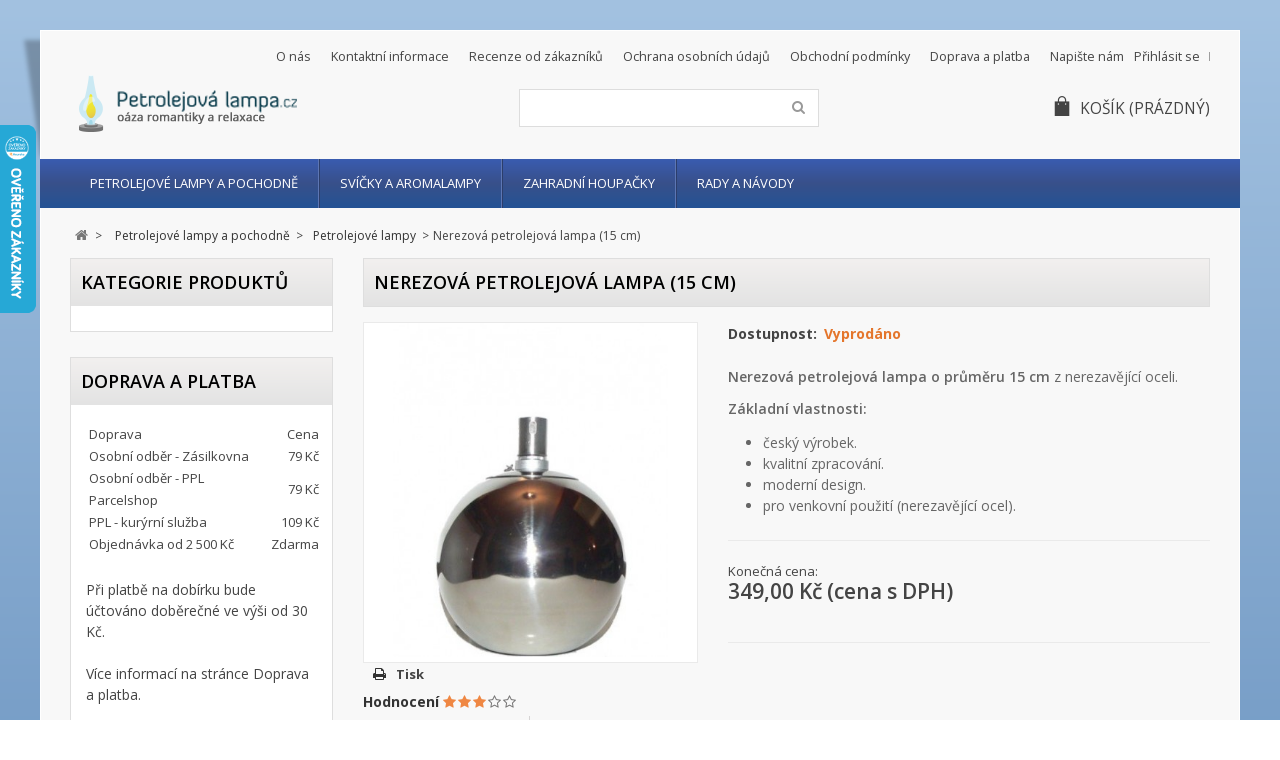

--- FILE ---
content_type: text/html; charset=utf-8
request_url: https://www.petrolejovalampa.cz/828-nerezova-petrolejova-lampa-15-cm.html
body_size: 14471
content:
<!DOCTYPE HTML>
<!--[if lt IE 7]> <html class="no-js lt-ie9 lt-ie8 lt-ie7 " lang="cs"><![endif]-->
<!--[if IE 7]><html class="no-js lt-ie9 lt-ie8 ie7" lang="cs"><![endif]-->
<!--[if IE 8]><html class="no-js lt-ie9 ie8" lang="cs"><![endif]-->
<!--[if gt IE 8]> <html class="no-js ie9" lang="cs"><![endif]-->
<html lang="cs">
	<head>
		<meta charset="utf-8" />
		<title>DIMENZA Nerezová petrolejová lampa 15 cm</title>
		<meta name="description" content="Nerezová petrolejová lampa o průměru 15 cm." />
		<meta name="keywords" content="petrolejka" />
		<meta name="generator" content="PrestaShop" />
		<meta name="robots" content="index,follow" />
        <meta name="seznam-wmt" content="1liIgy7gNEzyQ0rgmxfdqZGViZ9qQLoU" />
		<meta name="viewport" content="width=device-width, minimum-scale=0.25, maximum-scale=1.6, initial-scale=1.0" /> 
		<meta name="apple-mobile-web-app-capable" content="yes" /> 
		<!--<link rel="icon" type="image/vnd.microsoft.icon" href="/img/?1654672636" />-->
		<!--<link rel="shortcut icon" type="image/x-icon" href="/img/?1654672636" />-->
			<link rel="stylesheet" href="https://www.petrolejovalampa.cz/themes/novus/cache/v_238_858e362386a60ff9f9c3282c8509316f_all.css" type="text/css" media="all" />
			<link rel="stylesheet" href="https://www.petrolejovalampa.cz/themes/novus/cache/v_238_7e56b2980e08edfa68d85614ecfcb641_print.css" type="text/css" media="print" />
	
	<script type="text/javascript">var CUSTOMIZE_TEXTFIELD = 1;
var FancyboxI18nClose = 'Zavř&iacute;t';
var FancyboxI18nNext = 'Dal&scaron;&iacute;';
var FancyboxI18nPrev = 'Předchoz&iacute;';
var PS_CATALOG_MODE = false;
var ajax_allowed = true;
var ajaxsearch = true;
var allowBuyWhenOutOfStock = false;
var attribute_anchor_separator = '-';
var attributesCombinations = [];
var availableLaterValue = 'Skladem do 3 dnů';
var availableNowValue = '';
var baseDir = 'https://www.petrolejovalampa.cz/';
var baseUri = 'https://www.petrolejovalampa.cz/';
var blocksearch_type = 'top';
var confirm_report_message = 'Opravdu chcete nahlásit tuto recenzi?';
var contentOnly = false;
var currencyBlank = 1;
var currencyFormat = 2;
var currencyRate = 1;
var currencySign = 'Kč';
var currentDate = '2026-01-23 14:37:36';
var customerGroupWithoutTax = false;
var customizationFields = false;
var customizationIdMessage = 'Přizpůsobení #';
var default_eco_tax = 0;
var delete_txt = 'Odstránit';
var displayList = false;
var displayPrice = 0;
var doesntExist = 'Pro tento produkt tato kombinace neexistuje. Vyberte si jinou.';
var doesntExistNoMore = 'Vyprodáno';
var doesntExistNoMoreBut = 's těmito vlastnostmi, ale je k dispozici v jiném provedení.';
var ecotaxTax_rate = 0;
var fieldRequired = 'Vyplňte všechny požadované pole, pak uložte vlastní nastavení.';
var freeProductTranslation = 'Zdarma!';
var freeShippingTranslation = 'Doprava zdarma!';
var generated_date = 1769175455;
var group_reduction = 0;
var idDefaultImage = 1050;
var id_lang = 7;
var id_product = 828;
var img_dir = 'https://www.petrolejovalampa.cz/themes/novus/img/';
var img_prod_dir = 'https://www.petrolejovalampa.cz/img/p/';
var img_ps_dir = 'https://www.petrolejovalampa.cz/img/';
var instantsearch = true;
var isGuest = 0;
var isLogged = 0;
var jqZoomEnabled = false;
var maxQuantityToAllowDisplayOfLastQuantityMessage = 10000;
var minimalQuantity = 1;
var moderation_active = false;
var noTaxForThisProduct = false;
var oosHookJsCodeFunctions = [];
var page_name = 'product';
var priceDisplayMethod = 0;
var priceDisplayPrecision = 2;
var productAvailableForOrder = true;
var productBasePriceTaxExcl = 288.429752;
var productBasePriceTaxExcluded = 288.429752;
var productHasAttributes = false;
var productPrice = 349;
var productPriceTaxExcluded = 288.429752;
var productPriceWithoutReduction = 349;
var productReference = 'DF-002215';
var productShowPrice = true;
var productUnitPriceRatio = 0;
var product_fileButtonHtml = 'Vybrat soubor';
var product_fileDefaultHtml = 'Nebyl vybrán žádný soubor';
var product_specific_price = [];
var productcomment_added = 'Vaše recenze byl přidána!';
var productcomment_added_moderation = 'Váše recenze byl přidána a bude zobrazena po schválení moderátorem';
var productcomment_ok = 'OK';
var productcomment_title = 'Nová recenze';
var productcomments_controller_url = 'https://www.petrolejovalampa.cz/modules/productcomments/default';
var productcomments_url_rewrite = true;
var quantitiesDisplayAllowed = true;
var quantityAvailable = 0;
var quickView = false;
var reduction_percent = 0;
var reduction_price = 0;
var removingLinkText = 'odstranit tento produkt z košíku';
var roundMode = 2;
var search_url = 'https://www.petrolejovalampa.cz/vyhledavani';
var secure_key = 'b15657b30e9d717605101d71001ba481';
var specific_currency = false;
var specific_price = 0;
var static_token = '74e930b8cec984edde9cf6f2ac1c06f3';
var stock_management = 1;
var taxRate = 21;
var token = '74e930b8cec984edde9cf6f2ac1c06f3';
var uploading_in_progress = 'Probíhá nahrávání, čekejte...';
var usingSecureMode = true;</script>
		<script type="text/javascript" src="/js/jquery/jquery-1.11.0.min.js"></script>
		<script type="text/javascript" src="/js/jquery/jquery-migrate-1.2.1.min.js"></script>
		<script type="text/javascript" src="/js/jquery/plugins/jquery.easing.js"></script>
		<script type="text/javascript" src="/js/tools.js"></script>
		<script type="text/javascript" src="/themes/novus/js/global.js"></script>
		<script type="text/javascript" src="/themes/novus/js/autoload/jquery.carouFredSel-6.2.1-packed.js"></script>
		<script type="text/javascript" src="/themes/novus/js/autoload/jquery.touchwipe.min.js"></script>
		<script type="text/javascript" src="/themes/novus/js/autoload/10-bootstrap.min.js"></script>
		<script type="text/javascript" src="/themes/novus/js/autoload/15-jquery.total-storage.min.js"></script>
		<script type="text/javascript" src="/themes/novus/js/autoload/15-jquery.uniform-modified.js"></script>
		<script type="text/javascript" src="/themes/novus/js/products-comparison.js"></script>
		<script type="text/javascript" src="/js/jquery/plugins/fancybox/jquery.fancybox.js"></script>
		<script type="text/javascript" src="/js/jquery/plugins/jquery.idTabs.js"></script>
		<script type="text/javascript" src="/js/jquery/plugins/jquery.scrollTo.js"></script>
		<script type="text/javascript" src="/js/jquery/plugins/jquery.serialScroll.js"></script>
		<script type="text/javascript" src="/js/jquery/plugins/bxslider/jquery.bxslider.js"></script>
		<script type="text/javascript" src="/themes/novus/js/product.js"></script>
		<script type="text/javascript" src="/themes/novus/js/modules/blockcart/ajax-cart.js"></script>
		<script type="text/javascript" src="/modules/ganalytics/views/js/GoogleAnalyticActionLib.js"></script>
		<script type="text/javascript" src="/themes/novus/js/tools/treeManagement.js"></script>
		<script type="text/javascript" src="/themes/novus/js/modules/mailalerts/mailalerts.js"></script>
		<script type="text/javascript" src="/js/jquery/plugins/autocomplete/jquery.autocomplete.js"></script>
		<script type="text/javascript" src="/themes/novus/js/modules/blocksearch/blocksearch.js"></script>
		<script type="text/javascript" src="/modules/wpzoom/js/jquery.zoom-min.js"></script>
		<script type="text/javascript" src="/modules/wpzoom/js/wpzoom.js"></script>
		<script type="text/javascript" src="/themes/novus/js/modules/blocktopmenu/js/hoverIntent.js"></script>
		<script type="text/javascript" src="/themes/novus/js/modules/blocktopmenu/js/superfish-modified.js"></script>
		<script type="text/javascript" src="/themes/novus/js/modules/blocktopmenu/js/blocktopmenu.js"></script>
		<script type="text/javascript" src="/modules/productcomments/js/jquery.rating.pack.js"></script>
		<script type="text/javascript" src="/modules/productcomments/js/jquery.textareaCounter.plugin.js"></script>
		<script type="text/javascript" src="/themes/novus/js/modules/productcomments/js/productcomments.js"></script>
			
		
			<script type="text/javascript">
				(window.gaDevIds=window.gaDevIds||[]).push('d6YPbH');
				(function(i,s,o,g,r,a,m){i['GoogleAnalyticsObject']=r;i[r]=i[r]||function(){
				(i[r].q=i[r].q||[]).push(arguments)},i[r].l=1*new Date();a=s.createElement(o),
				m=s.getElementsByTagName(o)[0];a.async=1;a.src=g;m.parentNode.insertBefore(a,m)
				})(window,document,'script','//www.google-analytics.com/analytics.js','ga');
				ga('create', 'UA-41048295-1', 'auto');
				ga('require', 'ec');</script>
		<link rel="stylesheet" href="https://www.petrolejovalampa.cz/themes/novus/css/responsive.css">
		<link rel="stylesheet" href="https://fonts.googleapis.com/css?family=Open+Sans:400,300,300italic,400italic,600,600italic,700,700italic&subset=latin,latin-ext" type="text/css" media="all" />

		
		<!--[if IE 8]>
		<script src="https://oss.maxcdn.com/libs/html5shiv/3.7.0/html5shiv.js"></script>
		<script src="https://oss.maxcdn.com/libs/respond.js/1.3.0/respond.min.js"></script>
		<![endif]-->
	</head>
	<body id="product" class="product product-828 product-nerezova-petrolejova-lampa-15-cm category-195 category-nerezove-petrolejove-lampy hide-right-column lang_cs">
					<div id="page" class="drop-shadow perspective">
			<div class="header-container">
				<header id="header">
					<div class="banner">
						<div class="container">
							<div class="row">
								
							</div>
						</div>
					</div>
					<div class="nav">
						<div class="container">
							<div class="row">
								<nav><div class="header_user_info"> <a class="login" href="https://www.petrolejovalampa.cz/muj-ucet" rel="nofollow" title="Přihlášení k vašemu zákaznickému účtu"> Přihlásit se </a></div><div id="contact-link"> <a href="https://www.petrolejovalampa.cz/hide-napiste-nam" title="Napište nám">Napište nám</a></div> <span class="shop-phone"> <i class="icon-phone"></i>Zavolejte nám: <strong>777 875 012</strong> </span><a href="http://www.petrolejovalampa.cz/cms/6-doprava-platba" style="float:right;padding:1px 10px 7px 10px;" title="Doprava a platba">Doprava a platba</a><a href="https://www.petrolejovalampa.cz/cms/11-obchodni-podminky" style="float:right;padding:1px 10px 7px 10px;" title="Obchodní podmínky">Obchodní podmínky</a><a href="https://www.petrolejovalampa.cz/cms/64-legal-notice" style="float:right;padding:1px 10px 7px 10px;" title="Ochrana osobních údajů">Ochrana osobních údajů</a><a target="_blank" href="https://obchody.heureka.cz/petrolejovalampa-cz/recenze/" style="float:right;padding:1px 10px 7px 10px;" title="Recenze od zákazníků">Recenze od zákazníků</a><a href="http://www.petrolejovalampa.cz/cms/52-kontaktni-informace" style="float:right;padding:1px 10px 7px 10px;" title="Kontaktní informace">Kontaktní informace</a><a href="http://www.petrolejovalampa.cz/cms/51-o-nas" style="float:right;padding:1px 10px 7px 10px;" title="O nás">O nás</a></nav>
							</div>
						</div>
					</div>
					<div>
						<div class="container">
							<div class="row">
								<div id="header_logo">
									<a href="http://www.petrolejovalampa.cz/" title="Petrolejová lampa.cz">
										<img class="logo img-responsive" src="https://www.petrolejovalampa.cz/img/petrolejova-lampacz-1438109279-6.jpg" alt="Petrolejová lampa.cz" width="240" height="60"/>
									</a>
								</div>
								<div id="search_block_top" class="col-sm-4 clearfix"><form id="searchbox" method="get" action="https://www.petrolejovalampa.cz/vyhledavani" > <input type="hidden" name="controller" value="search" /> <input type="hidden" name="orderby" value="position" /> <input type="hidden" name="orderway" value="desc" /> <input class="search_query form-control" type="text" id="search_query_top" name="search_query" value="" /> <button type="submit" name="submit_search" class="btn btn-default button-search"> <span>Vyhledávání</span> </button></form></div><div class="col-sm-4 clearfix"><div class="shopping_cart"> <a href="https://www.petrolejovalampa.cz/objednavka" title="Zobrazit můj nákupní košík" rel="nofollow"> <span class="wpicon-cart"></span><span class="cart-label">Košík</span> <span class="ajax_cart_quantity unvisible">0</span> <span class="ajax_cart_product_txt unvisible">x</span> <span class="ajax_cart_product_txt_s unvisible">Produkty</span> <span class="ajax_cart_total unvisible"> </span> <span class="ajax_cart_no_product">(prázdný)</span> </a><div class="cart_block block exclusive"><div class="block_content"><div class="cart_block_list"><p class="cart_block_no_products"> Žádné produkty</p><div class="cart-prices"><div class="cart-prices-line first-line"> <span class="price cart_block_shipping_cost ajax_cart_shipping_cost"> Doprava zdarma! </span> <span> Doprava </span></div><div class="cart-prices-line last-line"> <span class="price cart_block_total ajax_block_cart_total">0,00 Kč</span> <span>Celkem</span></div></div><p class="cart-buttons"> <a id="button_order_cart" class="btn btn-default button button-small" href="https://www.petrolejovalampa.cz/objednavka" title="K pokladně" rel="nofollow"> <span> K pokladně<i class="icon-chevron-right right"></i> </span> </a></p></div></div></div></div></div><div id="layer_cart"><div class="clearfix"><div class="layer_cart_product col-xs-12 col-md-6"> <span class="cross" title="Zavřít okno"></span><h2> <i class="icon-ok"></i>Produkt byl úspěšně přidán do nákupního košíku</h2><div class="product-image-container layer_cart_img"></div><div class="layer_cart_product_info"> <span id="layer_cart_product_title" class="product-name"></span> <span id="layer_cart_product_attributes"></span><div> <strong class="dark">Počet</strong> <span id="layer_cart_product_quantity"></span></div><div> <strong class="dark">Celkem</strong> <span id="layer_cart_product_price"></span></div></div></div><div class="layer_cart_cart col-xs-12 col-md-6"><h2> <span class="ajax_cart_product_txt_s unvisible"> <span class="ajax_cart_quantity">0</span> ks zboží. </span> <span class="ajax_cart_product_txt "> 1 produkt v košíku. </span></h2><div class="layer_cart_row"> <strong class="dark"> Produkty celkem (s DPH): </strong> <span class="ajax_block_products_total"> </span></div><div class="layer_cart_row"> <strong class="dark"> Doprava&nbsp;(s DPH): </strong> <span class="ajax_cart_shipping_cost"> Doprava zdarma! </span></div><div class="layer_cart_row"> <strong class="dark"> Celkem (s DPH): </strong> <span class="ajax_block_cart_total"> </span></div><div class="button-container"> <span class="continue btn btn-default button medium" title="Zpět do katalogu"> <span> <i class="icon-chevron-left left"></i>Zpět do katalogu </span> </span> <a class="btn btn-default button button-medium" href="https://www.petrolejovalampa.cz/objednavka" title="Objednat" rel="nofollow"> <span> Objednat<i class="icon-chevron-right right"></i> </span> </a></div></div></div><div class="crossseling"></div></div><div class="layer_cart_overlay"></div></div></div></div><div class="row marg15"><div id="block_top_menu" class="sf-contener clearfix"><div class="cat-title">Kategorie</div><div class="container"><ul class="sf-menu clearfix menu-content"><li><a href="/316-petrolejove-lampy-a-pochodne" title="Petrolejov&eacute; lampy a pochodně">Petrolejov&eacute; lampy a pochodně</a></li><li><a href="/391-svicky-a-aromalampy" title="Sv&iacute;čky a aromalampy">Sv&iacute;čky a aromalampy</a></li><li><a href="/300-zahradni-houpacky" title="Zahradn&iacute; houpačky">Zahradn&iacute; houpačky</a></li><li><a href="https://www.petrolejovalampa.cz/cms/58-rady-a-navody" title="Rady a n&aacute;vody">Rady a n&aacute;vody</a></li></ul></div>							</div>
					</div>
				</header>
			</div> <!-- /header-container -->
			<div class="columns-container">
				<div id="columns" class="container">
											
<!-- Breadcrumb -->
<div class="breadcrumb clearfix">
	<a class="home" href="http://www.petrolejovalampa.cz/" title="Zpět na hlavn&iacute; str&aacute;nku"><i class="icon-home"></i></a>
			<span class="navigation-pipe" >&gt;</span>
					<a href="https://www.petrolejovalampa.cz/316-petrolejove-lampy-a-pochodne" title="Petrolejov&eacute; lampy a pochodně" data-gg="">Petrolejov&eacute; lampy a pochodně</a><span class="navigation-pipe">></span><a href="https://www.petrolejovalampa.cz/151-petrolejove-lampy" title="Petrolejov&eacute; lampy" data-gg="">Petrolejov&eacute; lampy</a><span class="navigation-pipe">></span>Nerezová petrolejová lampa (15 cm)
			</div>
<!-- /Breadcrumb -->
										<div id="slider_row" class="row">
						<div id="top_column"></div>
					</div>
					<div class="row">
												<div id="left_column" class="column col-xs-12 col-sm-3"><div id="categories_block_left" class="block"><h4 class="title_block">Kategorie produktů</h4><div class="block_content"><ul class="tree dhtml"><li > <a href="https://www.petrolejovalampa.cz/316-petrolejove-lampy-a-pochodne" title=""> Petrolejové lampy a pochodně </a><ul><li > <a href="https://www.petrolejovalampa.cz/151-petrolejove-lampy" title="Petrolejová lampa, zkráceně petrolejka , nebo také olejová lampa (lampa na olej) je jednoduchý zdroj světla, které vzniká při hoření paliva (petroleje či oleje). Petrolejové lampy , petrolejky nebo také olejové lampy (lampy na olej), které nabízíme v&nbsp;našem e-shopu, se rozdělují na více typů . Petrolejové lampy se hodí se jako dekorace a samozřejmě mají svou funkci. Jsou to dekorativní petrolejky, nerezové petrolejové lampy, plechové petrolejové lampy, keramické petrolejové lampy a také petrolejové lampy s&nbsp;reflektorem pro větší intenzitu svícení. Tato stylová svítidla se hodí jak do moderní domácnosti , tak do objektů, které mají svou patinu, třeba na chatu nebo na chalupu . Nehledejte již inzeráty typu &quot;petrolejky prodej&quot; a vyberte si u nás petrolejové lampy s&nbsp;klasickým designem nebo některé méně všední provedení petrolejových lamp!"> Petrolejové lampy </a><ul><li > <a href="https://www.petrolejovalampa.cz/157-dekorativni-petrolejove-lampy" title="Hledáte dekorativní lampu? Podívejte se na naší nabídku dekorativních lamp! Dekorativní lampa je krasný&nbsp; doplněk interiérů chalup a stylově zařízených bytů nebo&nbsp; decentní svítidlo . V naší nabídce naleznete různé tvary dekorativních lamp - dekorativní lampu ve tvaru jablka, dekorativní lampu ve tvaru hrušky, dekorativní lampu ve tvaru disku, dekorativní lampu dekorativní lampu ve tvaru zvonku a další dekorativní lampy. Vyberte si u nás dekorativní lampu, která rozjasní váš byt!"> Dekorativní petrolejové lampy </a></li><li > <a href="https://www.petrolejovalampa.cz/167-keramicke-petrolejove-lampy" title="Hledáte keramickou lampu? Podívejte se na naší nabídku keramických lamp! Keramická lampa je krasný&nbsp; doplněk interiérů chalup a stylově zařízených bytů nebo&nbsp; decentní svítidlo . V naší nabídce naleznete různé tvary ručně vyrobených keramických petrolejových lamp - aladinovu lampu, stolní keramickou lampu a další keramické lampy. Vyberte si u nás olejovou lampu keramickou, která rozjasní váš byt!"> Keramické petrolejové lampy </a></li><li > <a href="https://www.petrolejovalampa.cz/386-petrolejove-lampy-s-cylindrem" title=""> Petrolejové lampy s cylindrem </a></li><li > <a href="https://www.petrolejovalampa.cz/175-petrolejove-lampy-s-reflektorem" title=""> Petrolejové lampy s reflektorem </a></li><li class="last"> <a href="https://www.petrolejovalampa.cz/176-plechove-petrolejove-lampy" title="V této sekci najdete nabídku klasických petrolejových lamp (petrolejek). Vyberte si z ní petrolejovou lampu jako doplněk interiérů chalup a stylově zařízených bytů nebo jako osvětlení terasy ."> Plechové petrolejové lampy </a></li></ul></li><li > <a href="https://www.petrolejovalampa.cz/205-pochodne" title="Vyberte si další typ dekorativního osvětlení, kterým jsou pochodně . Jsou výborné na zahradu, oceníte je při různých piknicích , kterým dodají skvělou atmosféru. Ať už je umístíte kamkoliv, budou dominantním prvkem designu a zároveň vám dodají dostatek světla. V&nbsp;nabídce jsou bambusové a nerezové pochodně , které jsou odolné vůči korozi , což oceníte obzvláště v&nbsp;exteriéru."> Pochodně </a></li><li > <a href="https://www.petrolejovalampa.cz/188-cylindry" title="Hledáte náhradní cylindr na lampu? Podívejte na naší nabídku cylindrů na lampu! V naší nabídce naleznete náhradní skla na petrolejku různých tvarů. Petrolejová lampa bez cylindru by nebyla lampou. Proto také nabízíme&nbsp; náhradní cylindry na petrolejku ve skleněném provedení . V naší nabídce cylindrů na lampu, nechybí náhradní sklo na petrolejku, které má hruškovitý tvar (tzv. vídeňský typ), ale také cylindry (špatně psáno cilindry) typu Kosmos a Matador.&nbsp; Vyberte si u nás ten správný a padnoucí cylindr (špatně také psáno cilindr) a nahraďte staré cylindry na petrolejku, které už jsou nevzhledně očouzené nebo dokonce poškozené!"> Cylindry </a></li><li > <a href="https://www.petrolejovalampa.cz/154-knoty" title="Petrolejová lampa potřebuje knot. Proto nabízíme také náhradní knoty do petrolejky . V naší nabídce nechybí bavlněné knoty kulaté (knoty do loučě, knoty do pochodně nebo dekorativních lamp), a knoty ploché . Vyberte si ten správný knot do petrolejové lampy / knot do olejové lampy&nbsp;a nechte svou lampu či pochodeň znovu rozhořet!"> Knoty </a></li><li > <a href="https://www.petrolejovalampa.cz/173-nahradni-dily" title="V naší nabídce naleznete různé náhradní díly na petrolejové lampy . Můžete si vybrat&nbsp; náhradní hořáky na petrolejky, kroužky s&nbsp;vnitřním i vnějším závitem nebo nádržky (bazenky) na olej či petrolej. Náhradní sklo na petrolejku či knot naleznete na samostatných stránkách. Vyberte si potřebný náhradní díl a dostaňte svojí petrolejku zpět do formy!"> Náhradní díly </a></li><li class="last"> <a href="https://www.petrolejovalampa.cz/214-stinitka" title="Skleněné stínidlo na petrolejovou lampu je účelnou pomůckou, která tvoří klobouk na lampu a umí navodit skvělou atmosféru. V naší nabídce naleznete stínítka na lampu z opálového skla nebo zeleného skla. Vyberte si stínítko na lampu pro navození té správné atmosféry!"> Stínítka </a></li></ul></li><li > <a href="https://www.petrolejovalampa.cz/391-svicky-a-aromalampy" title=""> Svíčky a aromalampy </a><ul><li > <a href="https://www.petrolejovalampa.cz/218-aromalampy" title="Hledáte keramickou aromalampu na olej? Podívejte se na naší nabídku keramických aromalamp ! Určitě neuděláte chybu, pokud si koupíte aromalampičku z naší nabídky aroma lamp. V naší nabídce naleznete různé barvy aroma lamp &nbsp;- aromalampa černá, bílá aromalampa na olej, hnědá aroma lampa, zelená aromalampička, oranžová aromalampa na vosk a další aromalampy na olej. Lampy lze používat jako aromalampy na vosk nebo aromalampy na olej."> Aromalampy </a></li><li > <a href="https://www.petrolejovalampa.cz/394-svicky" title="Hledáte vonné svíčky do bytu? Poodívejte se na naší nabídku voňavých svíček ! Určitě neuděláte chybu, pokud si koupíte vonnou svíčku z naší nabídky svíček vonných. V naší nabídce naleznete různé aromatické svíčky &nbsp;- aroma svíčka citrón, vonná svíčka eukalyptus, aroma svíčka levandule, vonná svíčka černý hrozen, vonná svíčka pomeranč a další svíčky vonné."> Svíčky </a></li><li > <a href="https://www.petrolejovalampa.cz/393-vonne-oleje" title="Hledáte vonné oleje do aromalampy? P odívejte se na naší nabídku aromaolejů ! Určitě neuděláte chybu, pokud si koupíte vonný olej do aromalampy z naší nabídky aromaolejů. V naší nabídce naleznete různé vonné olejíčky do aromalampy &nbsp;- aroma olej citrón, aroma oleje eukalyptus, olej do aromalampy levandule, vonný olej růže, aroma olejíček skořice, vonný olej mořský vánek a další vonné oleje do aromalampy."> Vonné oleje </a></li><li class="last"> <a href="https://www.petrolejovalampa.cz/395-vonne-vosky" title="Hledáte vonné vosky do aromalampy? Podívejte se na naší nabídku aroma vosků ! Určitě neuděláte chybu, pokud si koupíte vonný vosk do aromalampy z naší nabídky vonných vosků. V naší nabídce naleznete různé vůně do aromalampy &nbsp;- vonný vosk aloe vera, aroma vosk citrón, vonný vosk eukalyptus, aroma vosk levandule, vonný vosk růže, aroma vosk skořice, vonný vosk mateřídouška a další vosky do aromalampy."> Vonné vosky </a></li></ul></li><li class="last"> <a href="https://www.petrolejovalampa.cz/300-zahradni-houpacky" title="Hledáte zahradní houpačku? Pak se podívejte na naší nabídku zahradních houpaček ! Určitě neuděláte chybu, pokud si koupíte zahradní houpačku z naší nabídky houpaček zahradních. V naší nabídce naleznete různé varianty zahradních houpaček - klasické&nbsp;závěsné látkové houpací sítě / látkové závěsné houpačky pro jednu osobu, velké houpací sítě pro dvě osoby, látková houpací křesla Dalian se zpěvněným sedákem nebo látkové houpací křesla Brasil s nezpevněným sedadlem. Všechny typy houpaček jsou vhodné jako domácí houpačky / houpačky do interiéru nebo zahradní houpačky. Závěsné houpací sítě&nbsp;lze použít jako&nbsp;houpací síť mezi stromy nebo je lze zavěsit na připravenou konstrukci. Houpací křesla lze zavěsit pomocí oka do zpevněného stropu.&nbsp;"> Zahradní houpačky </a><ul><li > <a href="https://www.petrolejovalampa.cz/429-latkove-houpacky" title="Hledáte látkovou houpačku? Pak se podívejte na naší nabídku látkových houpaček ! Určitě neuděláte chybu, pokud si koupíte látkovou houpačku z naší nabídky houpaček látkových. V naší nabídce naleznete různé varianty látkových houpaček - klasické&nbsp;závěsné látkové houpací sítě /&nbsp;látkové závěsné houpačky pro jednu osobu, látková houpací křesla Dalian se zpěvněným sedákem nebo látkové houpací křesla Brasil s nezpevněným sedadlem. Všechny typy houpaček jsou vhodné jako látkové houpačky do bytu nebo látkové houpačky na zahradu. Pod dozorem je lze používat i jako látkové houpačky pro děti. Závěsné houpací sítě&nbsp;lze zavěsit přímo na strom nebo připravenou konstrukci. Houpací křesla lze zavěsit pomocí oka do zpevněného stropu.&nbsp;"> Látkové houpačky </a></li><li > <a href="https://www.petrolejovalampa.cz/430-houpacky-s-vyztuhou" title=""> Látkové houpačky s výztuhou </a></li><li class="last"> <a href="https://www.petrolejovalampa.cz/431-prislusenstvi-k-houpackam" title=""> Příslušenství k houpačkám </a></li></ul></li></ul> <script type="text/javascript">// 
			// we hide the tree only if JavaScript is activated
			$('div#categories_block_left ul.dhtml').hide();
		//</script> </div></div><div id="wpeasyblock_block" class="block"><p class="title_block">Doprava a platba</p><div class="block_content"><p></p><table style="font-size: 13px; line-height: 22px; width: 100%; border: 1px; margin: 3px 3px 3px 3px; padding: 0px 0px 0px 0px;"><tbody><tr><td style="vertical-align: middle; padding: 0px; text-align: left;"><strong>Doprava<br /></strong></td><td style="vertical-align: middle; width: 40px; text-align: right; padding: 0px;"><strong>Cena<br /></strong></td></tr></tbody><tbody><tr class="hidden"><td style="text-align: left; vertical-align: middle; padding: 0px;">Osobní odběr - Záhornice</td><td style="vertical-align: middle; text-align: right; padding: 0px;">0 Kč</td></tr><tr class="hidden"><td style="text-align: left; vertical-align: middle; padding: 0px;">Osobní odběr - Geis Point</td><td style="vertical-align: middle; text-align: right; padding: 0px;">49 Kč</td></tr><tr><td style="text-align: left; vertical-align: middle; padding: 0px;">Osobní odběr - Zásilkovna</td><td style="vertical-align: middle; text-align: right; padding: 0px;">79 Kč</td></tr><tr><td style="text-align: left; vertical-align: middle; padding: 0px;">Osobní odběr - PPL Parcelshop</td><td style="vertical-align: middle; text-align: right; padding: 0px;">79 Kč</td></tr><tr class="hidden"><td style="text-align: left; vertical-align: middle; padding: 0px;">Osobní odběr - Balíkovna</td><td style="vertical-align: middle; text-align: right; padding: 0px;">79 Kč</td></tr><tr class="hidden"><td style="text-align: left; vertical-align: middle; padding: 0px;">Osobní odběr - DPD Pickup</td><td style="vertical-align: middle; text-align: right; padding: 0px;">99 Kč</td></tr><tr><td style="text-align: left; vertical-align: middle; padding: 0px;">PPL - kurýrní služba</td><td style="vertical-align: middle; text-align: right; padding: 0px;">109 Kč</td></tr><tr class="hidden"><td style="text-align: left; vertical-align: middle; padding: 0px;">DPD - kurýrní služba</td><td style="vertical-align: middle; text-align: right; padding: 0px;">139 Kč</td></tr><tr class="hidden"><td style="text-align: left; vertical-align: middle; padding: 0px;">Česká pošta (balík do ruky)</td><td style="vertical-align: middle; text-align: right; padding: 0px;">149 Kč</td></tr><tr class="hidden"><td style="text-align: left; vertical-align: middle; padding: 0px;">Geis - kurýrní služba</td><td style="vertical-align: middle; text-align: right; padding: 0px;">89 Kč</td></tr><tr class="hidden"><td style="text-align: left; vertical-align: middle; padding: 0px;">Osobní odběr - kamenná prodejna</td><td style="vertical-align: middle; text-align: right; padding: 0px;">Zdarma</td></tr><tr><td style="text-align: left; vertical-align: middle; padding: 0px;">Objednávka od 2 500 Kč</td><td style="vertical-align: middle; text-align: right; padding: 0px;"><strong>Zdarma</strong></td></tr></tbody></table><p><br />Při platbě na dobírku bude účtováno <strong>doběrečné ve výši od 30 Kč</strong>.<br /><br />Více informací <a href="/cms/6-doprava-a-platba ">na stránce Doprava a platba</a>.</p><p></p></div></div><div class="block" id="duvodynakupu" ><p class="title_block">Proč nakoupit u nás</p><div class="block_content"><img style="margin: 5px; float: left;" src="/modules/contentbox/content/overeno-60x60.png" alt="Ověřeno zákazníky" width="60" height="60" /><span style="font-size: 13px;"><br /><strong>Certifikát <br />Ověřeno zákazníky</strong></span><br /><br /><ul style="list-style-type: disc; margin-left: 15px; font-size: 13px;"><li style="text-align: left;"><a href="http://obchody.heureka.cz/petrolejovalampa-cz/recenze/" target="_blank">Výborné recenze od zákazníků</a></li><li style="text-align: left;">Přijatelné ceny</li><li style="text-align: left;">Zboží skladem</li><li style="text-align: left;">Podpora online platby</li><li style="text-align: left;">Rychlé dodání</li><li style="text-align: left;">Doprava zdarma od 2 500 Kč</li><li style="text-align: left;">Rozsáhlá síť odběrných míst</li><li style="text-align: left;">Kvalitní zboží</li><li style="text-align: left;">Vstřícné reklamační řízení</li></ul></div></div><div id="review" class="block"><p class="title_block">Napsali o nás</p><div class="block_content"><div><div id="name" style="text-align: center;"> <b><span>Ověřený zákazník</span></b></div><div id="star" style="text-align: center;"> <img src="https://www.petrolejovalampa.cz/modules/dm_heureka/img/star.gif" width="16" height="16" alt="5.00" /><img src="https://www.petrolejovalampa.cz/modules/dm_heureka/img/star.gif" width="16" height="16" alt="5.00" /><img src="https://www.petrolejovalampa.cz/modules/dm_heureka/img/star.gif" width="16" height="16" alt="5.00" /><img src="https://www.petrolejovalampa.cz/modules/dm_heureka/img/star.gif" width="16" height="16" alt="5.00" /><img src="https://www.petrolejovalampa.cz/modules/dm_heureka/img/star.gif" width="16" height="16" alt="5.00" /> <br /></div><blockquote style="font-style: italic"> <span>rychlost spokojen</span> <br /><br /> 2024-05-19</blockquote> <br /></div><div><div id="name" style="text-align: center;"> <b><span>Ověřený zákazník</span></b></div><div id="star" style="text-align: center;"> <img src="https://www.petrolejovalampa.cz/modules/dm_heureka/img/star.gif" width="16" height="16" alt="5.00" /><img src="https://www.petrolejovalampa.cz/modules/dm_heureka/img/star.gif" width="16" height="16" alt="5.00" /><img src="https://www.petrolejovalampa.cz/modules/dm_heureka/img/star.gif" width="16" height="16" alt="5.00" /><img src="https://www.petrolejovalampa.cz/modules/dm_heureka/img/star.gif" width="16" height="16" alt="5.00" /><img src="https://www.petrolejovalampa.cz/modules/dm_heureka/img/star.gif" width="16" height="16" alt="5.00" /> <br /></div><blockquote style="font-style: italic"> <span>Rychlé doručení.</span> <br /><br /> 2024-05-16</blockquote> <br /></div><div><div id="name" style="text-align: center;"> <b><span>Ověřený zákazník</span></b></div><div id="star" style="text-align: center;"> <img src="https://www.petrolejovalampa.cz/modules/dm_heureka/img/star.gif" width="16" height="16" alt="5.00" /><img src="https://www.petrolejovalampa.cz/modules/dm_heureka/img/star.gif" width="16" height="16" alt="5.00" /><img src="https://www.petrolejovalampa.cz/modules/dm_heureka/img/star.gif" width="16" height="16" alt="5.00" /><img src="https://www.petrolejovalampa.cz/modules/dm_heureka/img/star.gif" width="16" height="16" alt="5.00" /><img src="https://www.petrolejovalampa.cz/modules/dm_heureka/img/star.gif" width="16" height="16" alt="5.00" /> <br /></div><blockquote style="font-style: italic"> <span>Vše proběhlo v pořádku, mohu obchod doporučit.</span> <br /><br /> 2024-05-12</blockquote> <br /></div><div><div id="name" style="text-align: center;"> <b><span>Ověřený zákazník</span></b></div><div id="star" style="text-align: center;"> <img src="https://www.petrolejovalampa.cz/modules/dm_heureka/img/star.gif" width="16" height="16" alt="5.00" /><img src="https://www.petrolejovalampa.cz/modules/dm_heureka/img/star.gif" width="16" height="16" alt="5.00" /><img src="https://www.petrolejovalampa.cz/modules/dm_heureka/img/star.gif" width="16" height="16" alt="5.00" /><img src="https://www.petrolejovalampa.cz/modules/dm_heureka/img/star.gif" width="16" height="16" alt="5.00" /><img src="https://www.petrolejovalampa.cz/modules/dm_heureka/img/star.gif" width="16" height="16" alt="5.00" /> <br /></div><blockquote style="font-style: italic"> <span>Nabízí zboží, které je jinde nedostupné. Balík doručen druhý den.</span> <br /><br /> 2024-04-30</blockquote> <br /></div><div><div id="name" style="text-align: center;"> <b><span>Ověřený zákazník</span></b></div><div id="star" style="text-align: center;"> <img src="https://www.petrolejovalampa.cz/modules/dm_heureka/img/star.gif" width="16" height="16" alt="5.00" /><img src="https://www.petrolejovalampa.cz/modules/dm_heureka/img/star.gif" width="16" height="16" alt="5.00" /><img src="https://www.petrolejovalampa.cz/modules/dm_heureka/img/star.gif" width="16" height="16" alt="5.00" /><img src="https://www.petrolejovalampa.cz/modules/dm_heureka/img/star.gif" width="16" height="16" alt="5.00" /><img src="https://www.petrolejovalampa.cz/modules/dm_heureka/img/star.gif" width="16" height="16" alt="5.00" /> <br /></div><blockquote style="font-style: italic"> <span>+ kvalita zboží, komunikace, rychlost dodání - nic</span> <br /><br /> 2024-04-17</blockquote> <br /></div></div></div><div id="best-sellers_block_right" class="block products_block"><h4 class="title_block"> <a href="https://www.petrolejovalampa.cz/nejprodavanejsi-zbozi" title="Zobrazit nejprodávanější produkty">Nejprodávanější produkty</a></h4><div class="block_content"><ul class="block_content products-block"><li class="clearfix"> <a href="https://www.petrolejovalampa.cz/298-petrolejova-lampa-luna.html" title="Petrolejová lampa LUNA" class="products-block-image content_img clearfix"> <img class="replace-2x img-responsive" src="https://www.petrolejovalampa.cz/785-small_default/petrolejova-lampa-luna.jpg" alt="Petrolejová lampa LUNA" /> </a><div class="product-content"><h5> <a class="product-name" href="https://www.petrolejovalampa.cz/298-petrolejova-lampa-luna.html" title="Petrolejová lampa LUNA"> Petrolejová lampa LUNA </a></h5><p class="product-description">Malá petrolejová lampa pro decentní osvětlení malých místností. Základní...</p><div class="price-box"> <span class="price">269,00 Kč</span></div></div></li><li class="clearfix"> <a href="https://www.petrolejovalampa.cz/292-petrolejova-lampa-11-se-zrcadlovym-reflektorem.html" title="Petrolejová lampa se zrcadlovým reflektorem 11&#039;&#039;&#039;" class="products-block-image content_img clearfix"> <img class="replace-2x img-responsive" src="https://www.petrolejovalampa.cz/354-small_default/petrolejova-lampa-11-se-zrcadlovym-reflektorem.jpg" alt="Petrolejová lampa se zrcadlovým reflektorem 11&#039;&#039;&#039;" /> </a><div class="product-content"><h5> <a class="product-name" href="https://www.petrolejovalampa.cz/292-petrolejova-lampa-11-se-zrcadlovym-reflektorem.html" title="Petrolejová lampa se zrcadlovým reflektorem 11&#039;&#039;&#039;"> Petrolejová lampa 11&#039;&#039;&#039; se zrcadlovým reflektorem </a></h5><p class="product-description">Elegantní petrolejová lampa vysoká 35 cm z pozinkované kostry a skleněné...</p><div class="price-box"> <span class="price">790,00 Kč</span></div></div></li><li class="clearfix"> <a href="https://www.petrolejovalampa.cz/815-krouzek-s-vnitrnim-i-vnejsim-zavitem-5-a-8.html" title="Kroužek s vnitřním i vnějším závitem 5&#039;&#039;&#039; a 8&#039;&#039;&#039;" class="products-block-image content_img clearfix"> <img class="replace-2x img-responsive" src="https://www.petrolejovalampa.cz/1035-small_default/krouzek-s-vnitrnim-i-vnejsim-zavitem-5-a-8.jpg" alt="Kroužek s vnitřním i vnějším závitem 5&#039;&#039;&#039; a 8&#039;&#039;&#039;" /> </a><div class="product-content"><h5> <a class="product-name" href="https://www.petrolejovalampa.cz/815-krouzek-s-vnitrnim-i-vnejsim-zavitem-5-a-8.html" title="Kroužek s vnitřním i vnějším závitem 5&#039;&#039;&#039; a 8&#039;&#039;&#039;"> Kroužek s vnitřním i vnějším závitem 5&#039;&#039;&#039; a 8&#039;&#039;&#039; </a></h5><p class="product-description">Kroužek s vnitřním a vnějším závitem pro upevnění hořáku na bazenku pro...</p><div class="price-box"> <span class="price">79,00 Kč</span></div></div></li></ul></div></div></div>
																		<div id="center_column" class="center_column col-xs-12 col-sm-9">
	
<div itemscope itemtype="http://schema.org/Product"><div class="primary_block row"><div class="container"></div><div class="col-xs-12"><h1 itemprop="name">Nerezová petrolejová lampa (15 cm)</h1></div><div class="pb-left-column col-xs-12 col-sm-12 col-md-5"><div id="image-block" class="clearfix"> <span id="view_full_size"> <img id="bigpic" itemprop="image" src="https://www.petrolejovalampa.cz/1050-large_default/nerezova-petrolejova-lampa-15-cm.jpg" title="DIMENZA Nerezová petrolejová lampa 15 cm" alt="DIMENZA Nerezová petrolejová lampa 15 cm" width="458" height="458"/> <span class="span_link no-print">Zobrazit vět&scaron;&iacute;</span> </span></div><div id="views_block" class="clearfix hidden"><div id="thumbs_list"><ul id="thumbs_list_frame"><li id="thumbnail_1050" class="last"> <a href="https://www.petrolejovalampa.cz/1050-thickbox_default/nerezova-petrolejova-lampa-15-cm.jpg" data-fancybox-group="other-views" class="fancybox shown" title="DIMENZA Nerezová petrolejová lampa 15 cm"> <img class="img-responsive" id="thumb_1050" src="https://www.petrolejovalampa.cz/1050-cart_default/nerezova-petrolejova-lampa-15-cm.jpg" alt="DIMENZA Nerezová petrolejová lampa 15 cm" title="DIMENZA Nerezová petrolejová lampa 15 cm" height="80" width="80" itemprop="image" /> </a></li></ul></div></div><ul id="usefull_link_block" class="clearfix no-print"><li class="print"> <a href="javascript:print();"> Tisk </a></li></ul><div id="product_comments_block_extra" class="no-print"><div class="comments_note clearfix" itemprop="aggregateRating" itemscope itemtype="http://schema.org/AggregateRating"> <span>Hodnocení&nbsp;</span><div class="star_content clearfix"><div class="star star_on"></div><div class="star star_on"></div><div class="star star_on"></div><div class="star"></div><div class="star"></div><meta itemprop="worstRating" content = "0" /><meta itemprop="ratingValue" content = "3" /><meta itemprop="bestRating" content = "5" /><meta itemprop="reviewCount" content = "1" /></div></div><ul class="comments_advices"><li> <a href="#idTab5" class="reviews"> Číst recenze (<span>1</span>) </a></li></ul></div><style>ul.dm_label {
        
        min-height: 50px;
    }</style><div class="dm_clear"><ul class="dm_label"><li class="img"> <a class="img" ><div class="najeti"><img src="https://www.petrolejovalampa.cz/modules/dm_label/img/3.png" height="45" alt="Kvalitní výrobek"><div class="popisek"> <span class="sipka"></span> <span class="sipka-obal"></span><p>Tento výrobek má kvalitní zpracování.</p></div></div> </a></li><li class="img"> <a class="img" ><div class="najeti"><img src="https://www.petrolejovalampa.cz/modules/dm_label/img/4.png" height="45" alt="Kontrola kvality"><div class="popisek"> <span class="sipka"></span> <span class="sipka-obal"></span><p>Tento výrobek před odesláním kontrolujeme, zdali není rozbitý nebo nemá jiné vady.</p></div></div> </a></li></ul></div></div><div class="pb-center-column col-xs-12 col-sm-12 col-md-7"><meta itemprop="sku" content="828" /><p id="availability_statut"> <span id="availability_label">Dostupnost:</span> <span id="availability_value" class="warning_inline">Vyprod&aacute;no</span></p><p id="availability_date" style="display: none;"> <span id="availability_date_label">Datum dostupnosti:</span> <span id="availability_date_value"></span></p><div id="oosHook"></div><div id="short_description_block"><div id="short_description_content" class="rte align_justify" itemprop="description"><p><strong>Nerezová petrolejová lampa o průměru 15 cm</strong> z nerezavějící oceli.</p><p><strong>Základní vlastnosti:</strong></p><ul><li>český výrobek.</li><li>kvalitní zpracování.</li><li>moderní design.</li><li>pro venkovní použití (nerezavějící ocel).</li></ul></div><p class="buttons_bottom_block"> <a href="javascript:{}" class="button"> Detailn&iacute; popis </a></p></div></div><div class="pb-right-column col-xs-12 col-sm-17 col-md-7"><form id="buy_block" action="https://www.petrolejovalampa.cz/kosik" method="post"><p class="hidden"> <input type="hidden" name="token" value="74e930b8cec984edde9cf6f2ac1c06f3" /> <input type="hidden" name="id_product" value="828" id="product_page_product_id" /> <input type="hidden" name="add" value="1" /> <input type="hidden" name="id_product_attribute" id="idCombination" value="" /></p><div class="box-info-product"><div class="content_prices clearfix"><div class="price"> <span class="price_label">Konečn&aacute; cena:</span><p class="our_price_display" itemprop="offers" itemscope itemtype="http://schema.org/Offer"> <span id="our_price_display">349,00 Kč</span> (cena s DPH)<meta itemprop="price" content="349" /><meta itemprop="priceCurrency" content="CZK" /><meta itemprop="url" content="https://www.petrolejovalampa.cz/828-nerezova-petrolejova-lampa-15-cm.html" /></p><p id="reduction_percent" style="display:none;"> <span id="reduction_percent_display"> </span></p><p id="reduction_amount" style="display:none"> <span id="reduction_amount_display"> </span></p><p id="old_price" class="hidden"> <span id="old_price_display"></span></p></div><div class="clear"></div></div><div class="product_attributes clearfix"><p id="quantity_wanted_p" style="display: none;"> <label>Počet</label> <input type="text" name="qty" id="quantity_wanted" class="text" value="1" /> <a href="#" data-field-qty="qty" class="btn btn-default button-minus product_quantity_down"> <span><i class="icon-minus"></i></span> </a> <a href="#" data-field-qty="qty" class="btn btn-default button-plus product_quantity_up"> <span><i class="icon-plus"></i></span> </a> <span class="clearfix"></span></p><p id="minimal_quantity_wanted_p" style="display: none;"> Tento v&yacute;robek nen&iacute; prod&aacute;v&aacute;n samostatně. Mus&iacute;te vybrat alespoň <b id="minimal_quantity_label">1</b> množstv&iacute; tohoto produktu.</p></div><div class="box-cart-bottom"><div class="unvisible"><p id="add_to_cart" class="buttons_bottom_block no-print"> <button type="submit" name="Submit" class="exclusive"> <span>Vložit do ko&scaron;&iacute;ku</span> </button></p></div> <strong></strong></div></div></form></div></div><div id="more_info_block" class="clear"><ul id="more_info_tabs" class="idTabs idTabsShort clearfix"><li><a id="more_info_tab_more_info" href="#idTab1">Detailn&iacute; popis</a></li><li><a href="#idTab4">Doporučujeme dokoupit</a></li><li><a href="#idTab5" class="idTabHrefShort page-product-heading">Recenze</a></li></ul><div id="more_info_sheets" class="sheets align_justify"><div id="idTab1" class="rte"><p>Chcete se vrátit do starých časů a <strong>zažít romantiku</strong> všedních dní našich předků? <strong>Kupte si u nás</strong> petrolejovou lampu, která Vám toto přání zaručeně splní.</p><p>Tato petrolejová lampa Vám <strong>zpříjemní krásné letní i zimní večery</strong>. Petrolejovou lampu je možné použít jako <em>svítidlo</em> nebo jako <em>doplněk interiérů chat, chalup i stylově zařízených bytů a domů</em>.</p><p>Jako palivo do lampy lze použít <strong>petrolej na svícení nebo lampový olej</strong>.</p><p>Petrolejová lampa <strong>se skládá z&nbsp;těchto částí:</strong></p><ul><li><div align="">Nádoba na petrolej z nerezavějící oceli – maximální objem náplně 75 ml (na cca 4 hodiny svícení).</div></li><li><div align="">Kovová baňka z nerezavějící oceli&nbsp;– průměr 15 cm.</div></li><li><div align="">Knot.</div></li><li><div align="">Kovový uzávěr z nerezavějící oceli.</div></li></ul></div><div id="idTab4" class="bullet"><div class="block products_block accessories_block clearfix"><div class="block_content"><ul><li class="ajax_block_product first_item product_accessories_description"><p class="s_title_block"> <a href="https://www.petrolejovalampa.cz/832-nerezova-pochoden-valec.html">Nerezov&aacute; pochode&#328; (v&aacute;lec)</a></p><div class="product_desc"> <a href="https://www.petrolejovalampa.cz/832-nerezova-pochoden-valec.html" title="Nerezov&aacute; pochode&#328; (v&aacute;lec)" class="product_image"><img src="https://www.petrolejovalampa.cz/1056-home_default/nerezova-pochoden-valec.jpg" alt="Nerezov&aacute; pochode&#328; (v&aacute;lec)" /></a></div><p class="clearfix" style="margin-top:5px"> <a class="button" href="https://www.petrolejovalampa.cz/832-nerezova-pochoden-valec.html" title="Zobrazit">Zobrazit</a> <a class="exclusive button ajax_add_to_cart_button" href="https://www.petrolejovalampa.cz/kosik?qty=1&amp;id_product=832&amp;token=74e930b8cec984edde9cf6f2ac1c06f3&amp;add=" data-id-product="832" title="Vložit do ko&scaron;&iacute;ku">Vložit do ko&scaron;&iacute;ku</a></p></li><li class="ajax_block_product last_item product_accessories_description"><p class="s_title_block"> <a href="https://www.petrolejovalampa.cz/9019-knot-kulaty-55-mm-1-m.html">Knot kulat&yacute; 5,5 mm (1 m)</a></p><div class="product_desc"> <a href="https://www.petrolejovalampa.cz/9019-knot-kulaty-55-mm-1-m.html" title="Knot kulat&yacute; 5,5 mm (1 m)" class="product_image"><img src="https://www.petrolejovalampa.cz/10849-home_default/knot-kulaty-55-mm-1-m.jpg" alt="Knot kulat&yacute; 5,5 mm (1 m)" /></a></div><p class="clearfix" style="margin-top:5px"> <a class="button" href="https://www.petrolejovalampa.cz/9019-knot-kulaty-55-mm-1-m.html" title="Zobrazit">Zobrazit</a> <a class="exclusive button ajax_add_to_cart_button" href="https://www.petrolejovalampa.cz/kosik?qty=1&amp;id_product=9019&amp;token=74e930b8cec984edde9cf6f2ac1c06f3&amp;add=" data-id-product="9019" title="Vložit do ko&scaron;&iacute;ku">Vložit do ko&scaron;&iacute;ku</a></p></li></ul></div></div></div><div id="idTab5"><div id="product_comments_block_tab"><div class="comment row" itemprop="review" itemscope itemtype="http://schema.org/Review"><div class="comment_author col-sm-2"> <span>Hodnocení&nbsp;</span><div class="star_content clearfix" itemprop="reviewRating" itemscope itemtype="http://schema.org/Rating"><div class="star star_on"></div><div class="star star_on"></div><div class="star star_on"></div><div class="star"></div><div class="star"></div><meta itemprop="worstRating" content = "0" /><meta itemprop="ratingValue" content = "3" /><meta itemprop="bestRating" content = "5" /></div><div class="comment_author_infos"> <strong itemprop="author">Ověřený zákazník</strong><meta itemprop="datePublished" content="2016-04-05" /> <em>2016-04-05</em></div></div><div class="comment_details col-sm-10"><p itemprop="name" class="title_block"> <strong>Recenze z portálu Heureka.cz</strong></p><p itemprop="reviewBody">Zboží bylo prostřednictvím nákupního portálu Heureka.cz hodnoceno pouze hvězdičkami.</p><ul></ul></div></div></div></div><div style="display: none;"><div id="new_comment_form"><form id="id_new_comment_form" action="#"><h2 class="page-subheading"> Napište prosím recenzi</h2><div class="row"><div class="product clearfix col-xs-12 col-sm-6"> <img src="https://www.petrolejovalampa.cz/1050-medium_default/nerezova-petrolejova-lampa-15-cm.jpg" height="125" width="125" alt="Nerezová petrolejová lampa (15 cm)" /><div class="product_desc"><p class="product_name"> <strong>Nerezová petrolejová lampa (15 cm)</strong></p><p><strong>Nerezová petrolejová lampa o průměru 15 cm</strong> z nerezavějící oceli.</p><p><strong>Základní vlastnosti:</strong></p><ul><li>český výrobek.</li><li>kvalitní zpracování.</li><li>moderní design.</li><li>pro venkovní použití (nerezavějící ocel).</li></ul></div></div><div class="new_comment_form_content col-xs-12 col-sm-6"><h2>Napište prosím recenzi</h2><div id="new_comment_form_error" class="error" style="display: none; padding: 15px 25px"><ul></ul></div><ul id="criterions_list"><li> <label>Hodnocení:</label><div class="star_content"> <input class="star" type="radio" name="criterion[1]" value="1" /> <input class="star" type="radio" name="criterion[1]" value="2" /> <input class="star" type="radio" name="criterion[1]" value="3" checked="checked" /> <input class="star" type="radio" name="criterion[1]" value="4" /> <input class="star" type="radio" name="criterion[1]" value="5" /></div><div class="clearfix"></div></li></ul> <label for="comment_title"> Název: <sup class="required">*</sup> </label> <input id="comment_title" name="title" type="text" value=""/> <label for="content"> Recenze: <sup class="required">*</sup> </label><textarea id="content" name="content"></textarea><div id="new_comment_form_footer"> <input id="id_product_comment_send" name="id_product" type="hidden" value='828' /><p class="fl required"><sup>*</sup> Povinná pole</p><p class="fr"> <button id="submitNewMessage" name="submitMessage" type="submit" class="btn button button-small"> <span>Odeslat</span> </button>&nbsp; nebo&nbsp; <a class="closefb" href="#"> Zrušit </a></p><div class="clearfix"></div></div></div></div></form></div></div></div></div> <script type="text/javascript">jQuery(document).ready(function(){
						var MBG = GoogleAnalyticEnhancedECommerce;
						MBG.setCurrency('CZK');
						MBG.addProductDetailView({"id":828,"name":"\"Nerezov\\u00e1 petrolejov\\u00e1 lampa (15 cm)\"","category":"\"nerezove-petrolejove-lampy\"","brand":"false","variant":"null","type":"typical","position":"0","quantity":1,"list":"product","url":"","price":"288.43"});
					});</script> </div>					</div><!-- #center_column -->


					
					</div><!-- .row -->
				</div><!-- #columns -->
			</div><!-- .columns-container -->


      <!-- Footer -->
      		<section id="wpFooter">
				<div class="container">
					
				</div>
			</section>
			</div><!-- #page -->

      			<div class="footer-container">
				<footer id="footer"  class="container">
					<div class="row"><section class="footer-block col-xs-12 col-sm-3 col-md-3"><h4><a href="https://www.petrolejovalampa.cz/muj-ucet" title="Správa mého zákaznického účtu" rel="nofollow">Můj účet</a></h4><div class="block_content toggle-footer"><ul class="bullet"><li><a href="https://www.petrolejovalampa.cz/historie-objednavek" title="Moje objednávky" rel="nofollow">Moje objednávky</a></li><li><a href="https://www.petrolejovalampa.cz/dodaci-list" title="Moje dobropisy" rel="nofollow">Moje dobropisy</a></li><li><a href="https://www.petrolejovalampa.cz/adresy" title="Moje adresy" rel="nofollow">Moje adresy</a></li><li><a href="https://www.petrolejovalampa.cz/identita" title="Správa mých osobních informací" rel="nofollow">Osobní údaje</a></li><li><a href="https://www.petrolejovalampa.cz/slevy" title="Moje slevové kupóny" rel="nofollow">Moje slevové kupóny</a></li></ul></div> </section><section id="block_contact_infos" class="footer-block col-xs-12 col-sm-3 col-md-3"><div><h4>Kontaktní informace</h4><div class="toggle-footer"> <span class="company"> Jiří Hanzlík </span> <span class="address"> , Jižní 218, 28903 Záhornice </span> <span> Telefon: <span>777 875 012</span> </span> <br> <span> E-mail: <span><a href="&#109;&#97;&#105;&#108;&#116;&#111;&#58;%69%6e%66%6f@%70%65%74%72%6f%6c%65%6a%6f%76%61%6c%61%6d%70%61.%63%7a" >&#x69;&#x6e;&#x66;&#x6f;&#x40;&#x70;&#x65;&#x74;&#x72;&#x6f;&#x6c;&#x65;&#x6a;&#x6f;&#x76;&#x61;&#x6c;&#x61;&#x6d;&#x70;&#x61;&#x2e;&#x63;&#x7a;</a></span> </span></div></div> </section><section id="social_block" class="footer-block col-sm-3"><h4>Sociální sítě</h4><ul class="toggle-footer"><li class="facebook"> <a target="_blank" href="https://www.facebook.com/petrolejovalampa"> <span>Facebook</span> </a></li></ul></section>
				<script type="text/javascript">
					ga('send', 'pageview');
				</script><div class="modulesden-cookies-bar" style="background-color:#ffffff;bottom:0;display:none;"><div class="row"><div class="col-lg-12"><p>Na našem webu využíváme soubory cookie, které nám pomáhají zkvalitnit naše služby. Pokračováním souhlasíte s využíváním souborů cookie na webu www.petrolejovalampa.cz&nbsp;&nbsp;&nbsp;&nbsp; <a href=""></a> &nbsp;&nbsp;&nbsp;&nbsp; <button style="background-color:#1ea7ee !important;color: rgb(249, 249, 249);border-radius:0px;-moz-border-radius:0px;-webkit-border-radius:0px;-o-border-radius:0px;-ms-border-radius:0px;" type="button" class="btn cookie-btn">Souhlasím</button></p></div></div></div> <script>$(document).ready(function() {
		// expands and contracts the inner box
        var window_width = $(window).width();
        $('.modulesden-cookies-bar').width(window_width);
		$('.cookie-btn').on('click',function(){
			cookieSession();
			$('.modulesden-cookies-bar').fadeOut('900');
		})
		if(getCookie("cookieBar") != 1){
			setTimeout(function(){ $('.modulesden-cookies-bar').fadeIn('900'); }, 2000);
			 
		}
		//alert(getCookie("cookieBar"));
		
		function cookieSession() {
			var session_name = 'cookieBar';
			var session_val = '1';
			var expire_date = new Date();
			expire_date.setMonth(expire_date.getMonth()+3);
			document.cookie = session_name + "=" + escape(session_val) +";path=/;" + ((expire_date==null)?"" : ("; expires=" + expire_date.toGMTString()))
		}
		
		function getCookie(cname) {
			var name = cname + "=";
			var ca = document.cookie.split(';');
			for(var i=0; i<ca.length; i++) {
				var c = ca[i];
				while (c.charAt(0)==' ') c = c.substring(1);
				if (c.indexOf(name) == 0) return c.substring(name.length,c.length);
			}
			return "";
		}
    })</script>
                                  <script type="text/javascript">
                                    var _hwq = _hwq || [];
                                    _hwq.push(['setKey', '845ABBE07FC7C85EC949517870BB95E9']);_hwq.push(['setTopPos', '60']);_hwq.push(['showWidget', '21']);(function() {
                                    var ho = document.createElement('script'); ho.type = 'text/javascript'; ho.async = true;
                                    ho.src = ('https:' == document.location.protocol ? 'https://ssl' : 'http://www') + '.heureka.cz/direct/i/gjs.php?n=wdgt&sak=845ABBE07FC7C85EC949517870BB95E9';
                                    var s = document.getElementsByTagName('script')[0]; s.parentNode.insertBefore(ho, s);
                                })();
                                </script></div>
				</footer>


				<section class="footer-copyright">
					<div class="container">
						
					</div>
				</section>
				<p align="center"><img style="max-width: 100%; height: auto" alt="Platebn� br�na Comgate" title="Platebn� br�na Comgate" src="/cms/paticka_web_tmave2.png"/><p/>
			</div><!-- #footer -->
</body></html>

--- FILE ---
content_type: text/css
request_url: https://www.petrolejovalampa.cz/themes/novus/css/responsive.css
body_size: 4819
content:
/* lg - Large devices (large desktops, 1200px and up) */
@media (min-width: 1200px) {

/* .container { width: 970px; } */
#page {width: 1200px; margin-top:30px; border: 1px solid white;}
.footer-container, #wpFooter {max-width: 1200px; margin: 0 auto}
.row.marg30 {margin-left: -30px; margin-right: -30px}
.perspective:before {
    top: 5px;
    -webkit-box-shadow: -83px 4px 4px rgba(0, 0, 0, 0.25);
    box-shadow: -83px 4px 4px rgba(0, 0, 0, 0.25);
    height: 100%;
    left: 82px;
    max-height: 116px;
    max-width: 200px;
    -webkit-transform: skew(8deg);
    -moz-transform: skew(8deg);
    -o-transform: skew(8deg);
    -ms-transform: skew(8deg);
    transform: skew(8deg);
    -webkit-transform-origin: 0 100% 0;
    -moz-transform-origin: 0 100% 0;
    -o-transform-origin: 0 100% 0;
    -ms-transform-origin: 0 100% 0;
    transform-origin: 0 100% 0;
    width: 50%;
}
.drop-shadow {
    background: #FFFFFF;
    -webkit-box-shadow: 0 1px 4px rgba(0, 0, 0, 0.3), 0 0 40px rgba(0, 0, 0, 0.1) inset;
    box-shadow: 0 1px 4px rgba(0, 0, 0, 0.3), 0 0 40px rgba(0, 0, 0, 0.1) inset;
    margin: 2em 10px 4em;
    padding: 1em;
    position: relative;
    width: 40%;
}

.drop-shadow:before, .drop-shadow:after {
    content: "";
    position: absolute;
    z-index: -2;
}
.perspective:after {
    display: none;
}
#wp_man {border-top: 1px solid #E4E4E4;}
#wp_man:hover a.prev {left:15px;}
#wp_man:hover a.next{ right:10px;}
#right_column {padding-left: 25px;}
#layer_cart .layer_cart_cart {min-height: 318px;}
#search ul.product_list.grid > li, #prices-drop ul.product_list.grid > li, #new-products ul.product_list.grid > li, #best-sales ul.product_list.grid > li, #category ul.product_list.grid > li {min-height: 450px}
.row.marg15 {margin-left: -15px; margin-right: -15px}
#home-page-tabs > li {border-left:  1px solid #e0e0e0;margin: 0 0 0 9px;padding: 0 0 0 9px;}
#category ul.product_list.list .right-block {padding-left: 50px}
header .row #header_logo {width: 33.3333%; float: left; padding-left: 15px}
#search_block_top #search_query_top {width: 300px}
#product #center_column .accessories_block li {width: 245px;}

.sf-menu li.sf-search {display: inline;}
.sf-menu li.sf-search input {
  display: inline;
  padding: 0 53px 0 10px;
  height: 30px;
  width: 155px;
  line-height: 30px;
  background: white;
  margin: 12px 10px 0 0;
  color: #666;
  border: 1px solid #e0e0e0; }
.sf-menu li.sf-search input:focus {color: #444}

#thumbs_list {width: 290px}
#block_top_menu button#search_button {
    display: block;
    background: transparent;
    position: absolute;
    font-size: 14px;
    top: 2px;
    right: 0;
    border: none;
    color: #ccc;
    width: 50px;
    text-align: center;
    padding: 8px 0;
    }

    #block_top_menu button#search_button:hover {color: #666}
#footer #newsletter_block_left .warning_inline {
  display: inline-block;
  position: relative;
  top: -35px;
  margin-bottom: -35px;
  left: 15px;
  clear: none;
}
#homefeatured li .functional-buttons {bottom: -30px;-moz-transition:all 0.2s linear;
     -webkit-transition:all 0.2s linear;
     -o-transition:all 0.2s linear;
     transition:all 0.2s linear;}
#homefeatured li:hover .functional-buttons {bottom: 0px; display: block; }


.share {
  position: relative;
  top: -350px;
}
#address .form-group.phone-number,      #identity .form-group.phone-number,      #account-creation_form .form-group.phone-number,      #new_account_form .form-group.phone-number,      #opc_account_form .form-group.phone-number,      #authentication .form-group.phone-number {
  float: left;
  width: 270px;
  margin-right: 13px;
}
#address .form-group.phone-number + p,      #identity .form-group.phone-number + p,      #account-creation_form .form-group.phone-number + p,      #new_account_form .form-group.phone-number + p,      #opc_account_form .form-group.phone-number + p,      #authentication .form-group.phone-number + p {
  padding: 23px 0 0 0px;
  margin-bottom: 0;
}
#manufacturers_list.grid li.first-in-line,  #suppliers_list.grid li.first-in-line {
  clear: left;
}
#manufacturers_list.grid li.last-line .product-container,  #suppliers_list.grid li.last-line .product-container {
  border-bottom: none;
}
#guestTracking .form-group {
  overflow: hidden;
}
#guestTracking .form-group i {
  padding-left: 10px;
}
#guestTracking .form-control {
  float: left;
}
#guestTracking label {
  float: left;
  clear: both;
  width: 100%;
}
#maintenance {
  margin: 126px 0 0 0;
  padding: 91px 48px 365px 297px;
  background: url(../img/bg_maintenance.png) no-repeat;
}
ul.product_list.grid > li.hovered .product-container .product-image-container .quick-view {
    display: block;
}
ul.product_list.grid > li .product-container .functional-buttons {
  display: none;
  left: 0;
  bottom: -30px;
}

#category ul.product_list.grid > li .quick-view > span {display: inline-block;}

ul.product_list.grid > li .product-container .comments_note {
  display: none;
}
ul.product_list.grid > li.hovered .product-container .product-image-container .quick-view {
  display: block;
}
ul.product_list.grid > li.hovered .product-container .functional-buttons {bottom: 5px}

ul.product_list.grid > li.hovered .product-container .functional-buttons, ul.product_list.grid > li.hovered .product-container .button-container, ul.product_list.grid > li.hovered .product-container .comments_note {
  display: block;
}
#blockpack ul > li.last-line {
  border: none;
  padding-bottom: 0;
  margin-bottom: 0;
}
ul.product_list.list > li:hover .product-image-container .quick-view {
  display: block;
}
#index ul.product_list.tab-pane > li {
  padding-bottom: 10px;
  margin-bottom: 15px;
  min-height: 325px
}

}

 


/* md - Medium devices (desktops, 992px and up) */
@media (min-width: 992px) and (max-width: 1199px) {

#wpFooter {border-top: 1px solid #E4E4E4;}
#slideshow > #wpbxslider-wrap { padding-left: 15px; width: 65.6667%;}

.container {max-width: 960px}
header .row #header_logo {width: 33.3333%; float: left; padding-left: 15px}
.sf-menu > li:first-child > a { padding-left: 20px;}
#subcategories ul li {width: 157px}
#search_block_top #searchbox {text-align: right;}
.caroufredsel_wrapper {min-height: 385px}
#layer_cart .layer_cart_cart {
  min-height: 360px;
}

#center_column .products_block ul li {width: 221px}
#product #center_column .accessories_block li {width: 219px;}
#special_block .functional-buttons, #featured-products_block_center .functional-buttons, #new-products_block .functional-buttons {bottom: 5px}

#left_column .products-block-image img, #right_column .products-block-image img {
    width: 55px;
}
#search ul.product_list.grid > li, #prices-drop ul.product_list.grid > li, #new-products ul.product_list.grid > li, #best-sales ul.product_list.grid > li, #category ul.product_list.grid > li {min-height: 440px} 
.share {
  position: relative;
  top: -260px;
}
#thumbs_list {
  width: 194px;
}
.contact-form-box div.uploader span.filename {
  width: 114px;
}
.top-pagination-content div.pagination,      .bottom-pagination-content div.pagination {
  width: 380px;
}
.top-pagination-content div.pagination .showall,        .bottom-pagination-content div.pagination .showall {
  margin-right: 11px;
}


}


 
/* sm - Small devices (tablets, 768px and up) */
@media (min-width: 768px) and (max-width: 991px) {
#wpFooter {border-top: 1px solid #E4E4E4;}
.container {max-width: 745px}
.block .products-block li .product-content {clear: both;}
.block h4:before, .block .title_block:before {top: -2px}
.box-info-product {margin-top: 20px}

header .row #header_logo {width: 33.3333%; float: left; padding-left: 15px;}  
.row.marg30 {margin-left: -15px;margin-right: -15px;}
.shopping_cart > a: first-child span.ajax_cart_product_txt, .shopping_cart > a: first-child span.ajax_cart_product_txt_s {display: none !important;}
.footer-container #footer #social_block ul li {width: 30px;}
ul.wlp_bought_list li.first-item-of-tablet-line { clear: left;}

#center_column .products_block ul li {width: 167px; height: 325px}
#product #center_column .accessories_block li {width: 225px;}
#special_block .functional-buttons, #featured-products_block_center .functional-buttons, #new-products_block .functional-buttons {bottom: 5px}
#subcategories ul li {width: 162px}

.share {
  position: relative;
  top: -245px;
}
.block .title_block,    .block h4 {
  font-size: 14px;
}
.block .products-block li .products-block-image {
  display: inline-block;
  margin: 0 auto 10px;
  text-align: center;
}
#search ul.product_list.grid > li, #prices-drop ul.product_list.grid > li, #new-products ul.product_list.grid > li, #best-sales ul.product_list.grid > li, #category ul.product_list.grid > li {min-height: 430px} 
.footer-container #footer #social_block ul li a {
  font-size: 20px;
}
.footer-container #footer .footer-block {padding: 0 15px}
#thumbs_list {
  width: 261px;
}
#thumbs_list li {
  width: 80px;
  height: 80px;
}
#thumbs_list li img {
  width: 72px;
  height: 72px;
}

#view_scroll_left,    #view_scroll_right {
  margin-top: 28px;
}
.view_scroll_spacer {
  margin-top: 0px;
}
#usefull_link_block li {
  float: none !important;
}
#usefull_link_block li.print {
  margin: 8px 0 0;
  padding: 0;
  border: none;
}
.comments_advices li {
  display: block;
  line-height: 20px;
}
.comments_advices a.reviews {
  margin-right: 0;
  padding: 0;
  border: none;
}


.block .block_content {
  margin-bottom: 20px;
}
.block .title_block,    .block h4 {
  position: relative;
}

.block .list-block {
  margin-top: 0;
}


.footer-container #footer h4 {
  position: relative;
  margin-bottom: 0;
  padding-bottom: 13px;
}


}

@media (max-width: 767px) {
#wpFooter {border-top: 1px solid #E4E4E4;}
#layer_cart .layer_cart_product h2 {
  font-size: 18px;
  padding-right: 0;
  line-height: normal;
}
#layer_cart .layer_cart_product h2 i {
  font-size: 22px;
  line-height: 22px;
}
#layer_cart .layer_cart_cart h2 {
  font-size: 18px;
}

#contact_block {
  margin-bottom: 20px;
}
.wishlist-top {display: none;} 
#footer #newsletter_block_left {
  width: 100%;
}
.sf-menu {
  display: none;
}
.sf-menu ul {
  position: relative;
}
.sf-menu > li {
  float: none;
  position: relative;
  border-right: none;
}
.sf-menu > li {border-bottom: 1px solid #e0e0e0}
.sf-menu {border: 1px solid #e0e0e0}
.sf-menu > li:first-child > a {padding-left: 20px}
#block_top_menu .sf-menu > li > a {color: #444}
#block_top_menu .sf-menu > li:hover, #block_top_menu .sf-menu > li.sfHover, #block_top_menu .sf-menu > li.sfHoverForce, #block_top_menu .sf-menu > li > a:focus, #block_top_menu .sf-menu > li > a:hover, #block_top_menu .sf-menu > li > a:active {
  background: none; 
}
#block_top_menu .sf-menu > li > ul > li > a, #block_top_menu .sf-menu > li > ul > li > ul > li > a {color: #444}
.sf-menu > li span {
  position: absolute;
  text-align: center;
  right: 6px;
  top: 10px;
  width: 30px;
  height: 30px;
  z-index: 2;
}
.sf-menu > li span:after {
  font-family: "FontAwesome";
  content: "\f067";
  font-size: 14px;
}
.sf-menu > li span.active:after {
  content: "\f068";
}
.sf-menu li ul {
  top: 0;
  background: #fefefe;
  box-shadow: none
}
.sf-menu > li > ul > li {
  width: 50%;
}
.cat-title {
  display: block;
  font: 600 18px/22px "Open Sans", sans-serif;
  text-transform: uppercase;
  color: #fff;
  display: block;
  padding: 17px 20px;
  border: 1px solid #39569d;
  background: #39569d;
  position: relative;
}
.cat-title:after {
  display: block;
  font-family: "FontAwesome";
  content: "\f067";
  position: absolute;
  right: 16px;
  top: 15px;
  font-weight: normal;
  font-size: 14px;
}
.cat-title.active {border-bottom: none;}

.cat-title.active:after {
  content: "\f068";
}
#wishlist_block .lnk .form-group select {
  width: 192px;
}
#product_comparison table,  #product_comparison thead,  #product_comparison tbody,  #product_comparison th,  #product_comparison td,  #product_comparison tr {
  display: block;
}
#product_comparison thead tr {
  position: absolute;
  top: -9999px;
  left: -9999px;
}
#product_comparison tr {
  overflow: hidden;
}
#product_comparison tr:last-child {
  border-bottom: none;
}
#product_comparison tr:last-child td {
  border-bottom: none;
}
#product_comparison td {
  border: none;
  position: relative;
  white-space: normal;
  float: left;
  width: 33.33%;
}
#product_comparison td.td_empty {
  width: 100% !important;
  clear: both;
}
#product_comparison td:last-child {
  border-bottom: none;
}
#product_comparison .comparison_feature .feature-name {
  width: 100%;
  float: none;
  clear: both;
}
header .row #header_logo {
  padding-top: 15px;
}
header .row #header_logo img {
  margin: 0 auto;
}
.block {
  margin-bottom: 0px;
}
.block .block_content {
  margin-bottom: 20px;
}
.block .title_block,    .block h4 {
  position: relative;  
  font-size: 15px;
}
.block .title_block:after, .block h4:after {
  display: block;
  font-family: "FontAwesome";
  content: "";
  position: absolute;
  right: 0;
  top: 12px;
  height: 36px;
  width: 20px;
  font-size: 14px;
  font-weight: normal;
}
.block .title_block.active:after, .block h4.active:after {
  content: "";
}
.block .list-block {
  margin-top: 0;
}
.block .list-block .form-group select {
  width: 270px;
}
.top-pagination-content ul.pagination li.pagination_previous > a b,            .top-pagination-content ul.pagination li.pagination_previous > span b, .top-pagination-content ul.pagination li.pagination_next > a b,            .top-pagination-content ul.pagination li.pagination_next > span b,            .bottom-pagination-content ul.pagination li.pagination_previous > a b,            .bottom-pagination-content ul.pagination li.pagination_previous > span b,            .bottom-pagination-content ul.pagination li.pagination_next > a b,            .bottom-pagination-content ul.pagination li.pagination_next > span b {
  display: none;
}
.footer-container #footer .footer-block {
  margin-top: 20px;
}
.footer-container #footer h4 {
  position: relative;
  margin-bottom: 0;
  padding-bottom: 13px;
}
.footer-container #footer h4:after {
  display: block;
  content: "\f067";
  font-size: 14px;
  font-weight: normal;
  font-family: "FontAwesome";
  position: absolute;
  right: 0;
  top: 1px;
}
.footer-container #footer h4.active:after {
  content: "\f068";
}
.footer-container #footer #block_contact_infos > div {
  padding-left: 0;
}
.footer-container #footer #social_block {
  width: 100%;
  float: left;
  padding-top: 5px;
}
.footer-container #footer #social_block ul {
  float: none;
}
#order-detail-content #cart_summary table, #order-detail-content #cart_summary thead, #order-detail-content #cart_summary tbody, #order-detail-content #cart_summary th, #order-detail-content #cart_summary td, #order-detail-content #cart_summary tr {
  display: block;
}
#order-detail-content #cart_summary thead tr {
  position: absolute;
  top: -9999px;
  left: -9999px;
}
#order-detail-content #cart_summary tr {
  border-bottom: 1px solid #cccccc;
  overflow: hidden;
}
#order-detail-content #cart_summary td {
  border: none;
  position: relative;
  width: 50%;
  float: left;
  white-space: normal;
}
#order-detail-content #cart_summary td.cart_avail {
  clear: both;
}
#order-detail-content #cart_summary td.cart_quantity {
  clear: both;
  padding: 9px 8px 11px 18px;
}
#order-detail-content #cart_summary td.cart_delete {
  width: 100%;
  clear: both;
  text-align: right;
}
#order-detail-content #cart_summary td.cart_delete:before {
  display: inline-block;
  padding-right: 0.5em;
  position: relative;
  top: -3px;
}
#order-detail-content #cart_summary td div {
  display: inline;
}
#order-detail-content #cart_summary td:before {
  content: attr(data-title);
  display: block;
}
#order-detail-content #cart_summary tfoot td {
  float: none;
  width: 100%;
}
#order-detail-content #cart_summary tfoot td:before {
  display: inline;
}
#order-detail-content #cart_summary tfoot tr .text-right, #order-detail-content #cart_summary tfoot tr tbody td.cart_unit, #order-detail-content #cart_summary tbody tfoot tr td.cart_unit, #order-detail-content #cart_summary tfoot tr tbody td.cart_total, #order-detail-content #cart_summary tbody tfoot tr td.cart_total, #order-detail-content #cart_summary tfoot tr .price {
  display: block;
  float: left;
  width: 50%;
}
#manufacturers_list.list li .mansup-container,    #suppliers_list.list li .mansup-container {
  text-align: center;
}
#manufacturers_list.list li .middle-side,    #suppliers_list.list li .middle-side {
  padding-right: 15px;
  padding-left: 15px;
}
#manufacturers_list.list li .right-side-content,    #suppliers_list.list li .right-side-content {
  min-height: 1px;
  padding: 0;
  border: none;
}
#manufacturers_list.list li .right-side-content .product-counter,      #suppliers_list.list li .right-side-content .product-counter {
  top: 0;
}
#manufacturers_list.grid .product-container,  #suppliers_list.grid .product-container {
  border-bottom: none;
}
#pagenotfound .pagenotfound label {
  display: block;
}
#pagenotfound .pagenotfound .form-control {
  margin: 0 auto 15px auto;
  display: block;
}
#facebook_block,    #cmsinfo_block {
  width: 100%;
  min-height: 1px;
}
#facebook_block h4 {
  padding-top: 20px !important;
}
#cmsinfo_block {
  border: none;
  margin-top: 10px;
}
#cmsinfo_block > div {
  padding-top: 20px;
}

#fb-sidePanel {display: none;}
.pb-left-column #image-block {
  width: 100%;
  margin: 0 auto;
  margin-bottom: 20px;
}
.pb-left-column #views_block {
  margin: 20px auto;
}
#thumbs_list {
  width: 292px;
}
table.table-product-discounts {
  width: 100%;
}
#send_friend_form {
  width: 280px;
}
#new_comment_form .new_comment_form_content {
  padding-left: 25px;
}
ul.product_list.grid > li .product-container .product-image-container {
  max-width: 250px;
  margin-left: auto;
  margin-right: auto;
}
#stores .address-input {
  width: 100%;
  margin: 0 0 20px 0;
}
#stores #stores-table tbody td.name img {
  display: none;
}
#product_comments_block_extra .comments_advices, #usefull_link_block , p.socialsharing_product {display: none;}


}


  


/* ms - Bootstrap tweak (Mobile Portrait Size to Mobile Landscape Size) */
@media (min-width: 480px) and (max-width: 767px) {
#wpFooter {border-top: 1px solid #E4E4E4;}
.container {max-width: 440px}  
.block h4:before, .block .title_block:before {top: -2px}
.sf-menu > li > ul > li.first-in-line-xs {  clear: left;}
#header .shopping_cart {float: none; text-align: center; padding-top: 20px}
h3.productscategory_h3:before {top: 71px;}
.sf-menu > li {  border-left: none;}
#search_block_top #search_query_top {width: 100%}
#search_block_top {padding-top: 20px}
ul.step li em { display: none;}
ul.product_list.grid > li {width: 50%;float: left; }
#subcategories ul li {width: 195px}
.cat-title {max-width: 410px; margin: 0 auto; padding: 15px 10px;  }
#header #block_top_menu {background: none }
#product.content_only div.primary_block div.pb-left-column {
  width: 100%;
  float: none;
}
#product.content_only div.primary_block div.pb-left-column #image-block {clear: both;}
#product.content_only div.primary_block div.pb-center-column {
  width: 100%;
  float: none;
  padding: 1% 8%;
  min-height: initial;
}

#product.content_only div.primary_block div.pb-right-column {
    padding: 1% 8%;
    width: 100%;
}
#product.content_only div.primary_block div.pb-right-column .box-info-product {min-height: initial; padding-bottom: 10px;}
#product.content_only div.primary_block div.pb-right-column .box-info-product .box-cart-bottom {position: relative;}

#search ul.product_list.grid > li, #prices-drop ul.product_list.grid > li, #new-products ul.product_list.grid > li, #best-sales ul.product_list.grid > li, #category ul.product_list.grid > li {min-height: 450px}
#blockpack ul > li.first-item-of-tablet-line {  clear: none;}
#blockpack ul > li.first-item-of-mobile-line {  clear: left;}
#index ul.product_list.tab-pane > li.first-item-of-tablet-line {clear: none;}
#index ul.product_list.tab-pane > li.first-item-of-mobile-line {clear: left;}
#center_column .products_block ul li {width: 198px}
#product #center_column .accessories_block li {width: 190px;}
.idTabs a {padding: 7px 8px 5px ;}
#special_block .functional-buttons, #featured-products_block_center .functional-buttons, #new-products_block .functional-buttons {bottom: 5px}
.list .right-block-content .content_price  {text-align: center;}
ul.product_list.list > li .right-block, ul.product_list.list > li .center-block {padding-top: 0px; padding-bottom: 0px}
ul.product_list.list > li .right-block .right-block-content .button-container {padding-bottom: 0}
#header .cart_block {display: none!important;}
}



/* Extra small devices (phones, less than 480px) */
/* xs - Normally no media query since this is the default in Bootstrap */
@media (max-width: 479px) {
#wpFooter {border-top: 1px solid #E4E4E4;}
.container {width: 300px}
.block h4:before, .block .title_block:before {top: -2px}
#thumbs_list {width: 195px;}
#page {margin: 0}
h3.productscategory_h3:before {top: 71px;}
.cat-title {max-width: 270px; margin: 0 auto; padding: 15px 10px; }
#header #block_top_menu {background: none }
#home-page-tabs > li a {display: block; padding: 10px 20px}
#header .shopping_cart {float: none; text-align: center; padding-top: 20px}
#search_block_top {padding-top: 20px}
#search_block_top #search_query_top {width: 100%}
#contact-link {
  width: 25%;
  text-align: center;
}
.sf-menu > li {  border-left: none;}
#contact-link a {
  font-size: 11px;
  padding-left: 5px;
  padding-right: 5px;
}
.header_user_info, #currencies-block-top {
  text-align: center;
}
#currencies-block-top div.current {
  text-align: center;
  font-size: 11px;
}

#subcategories ul li {width: 125px}

ul.idTabs li {width: 100%}
#more_info_sheets { border: 1px solid #e0e0e0; border-top: 0; padding: 15px}
.idTabs {height: auto; border-bottom: none; margin-bottom: 0}

.caroufredsel_wrapper {min-height: 410px}
#center_column .products_block ul li {width: 270px; height: 380px}
#product #center_column .accessories_block li {width: 235px;}
#special_block .functional-buttons, #featured-products_block_center .functional-buttons, #new-products_block .functional-buttons {bottom: 5px}

#currencies-block-top div.current .cur-label {
  display: none;
}

#languages-block-top div.current {
  text-align: center;
  font-size: 11px;
}

#languages-block-top div.current .cur-label {
  display: none;
}
.sf-menu > li > ul > li {
  width: 100%;
}
.sf-menu > li > ul > li#category-thumbnail > div {
  width: 100%;
  padding-left: 0;
  padding-top: 10px;
  text-align: center;
}
.header_user_info a {
  font-size: 11px;
}
.new-label {border-left: 1px solid #e0e0e0}
#home-page-tabs > li {
  width: 100%;
}
.top-pagination-content .compare-form,      .bottom-pagination-content .compare-form {
  float: left;
  width: 100%;
  text-align: left;
  padding-bottom: 10px;
  clear: both;
}
ul.step li {
  width: 100%;
  border-left-width: 1px;
}
#cmsinfo_block > div {
  width: 100%;
  border-top: 1px solid #d9d9d9;
}
#cmsinfo_block > div + div {
  border-left: none;
  padding-left: 10px;
  min-height: 1px;
  padding-bottom: 15px;
}
#product.content_only div.primary_block div.pb-left-column {
  width: 100%;
  float: none;
}
#product.content_only div.primary_block div.pb-left-column #image-block { clear: both;}
#product.content_only div.primary_block div.pb-center-column {
  width: 100%;
  float: none;
  padding: 1% 8%;
  min-height: initial;
}

#product.content_only div.primary_block div.pb-right-column {
    padding: 1% 8%;
    width: 100%;
}
#product.content_only div.primary_block div.pb-center-column .comments_advices li {
  display: block;
}
#product.content_only div.primary_block div.pb-center-column .comments_advices a.reviews {
  margin: 0;
  padding: 0;
  border: none;
}
ul.product_list.list > li .left-block {
  width: 100%;
}
ul.product_list.list > li .product-image-container {
  max-width: 250px;
  margin: 0 auto;
}
ul.product_list.list > li .center-block {
  width: 100%;
}
ul.product_list.list > li .right-block .right-block-content {
  padding-top: 5px;
  text-align: center;
}
ul.product_list.list > li .right-block .right-block-content .content_price {
  padding-top: 0;
  width: 100%;
}
ul.product_list.list > li .right-block .right-block-content .button-container {
  width: 100%;
}
ul.product_list.list > li .right-block .right-block-content .functional-buttons {
  float: none;
  display: inline-block;
}
ul.product_list.list > li .right-block .right-block-content .functional-buttons a i, ul.product_list.list > li .right-block .right-block-content .functional-buttons a:before, ul.product_list.list > li .right-block .right-block-content .functional-buttons label i, ul.product_list.list > li .right-block .right-block-content .functional-buttons label:before {
  display: none !important;
}
ul.product_list.list > li {
  text-align: center;
}
ul.product_list.list > li .right-block, ul.product_list.list > li .center-block {padding-top: 0px; padding-bottom: 0px}

.footer-container #footer .footer-block {padding: 0 20px}
#currencies-block-top div.current:after, #languages-block-top div.current:after {padding-left: 0}
#header .cart_block {display: none!important;}
#product_comments_block_extra .comments_advices, #usefull_link_block , p.socialsharing_product {display: none;}

}


--- FILE ---
content_type: text/plain
request_url: https://www.google-analytics.com/j/collect?v=1&_v=j102&a=139502440&t=pageview&_s=1&dl=https%3A%2F%2Fwww.petrolejovalampa.cz%2F828-nerezova-petrolejova-lampa-15-cm.html&ul=en-us%40posix&dt=DIMENZA%20Nerezov%C3%A1%20petrolejov%C3%A1%20lampa%2015%20cm&sr=1280x720&vp=1280x720&_u=aGBAAEIJAAAAACAMI~&jid=2082322530&gjid=1494531418&cid=1905481115.1769175458&tid=UA-41048295-1&_gid=1307947114.1769175458&_r=1&_slc=1&did=d6YPbH&z=1182812235
body_size: -452
content:
2,cG-4TGF5BJQVT